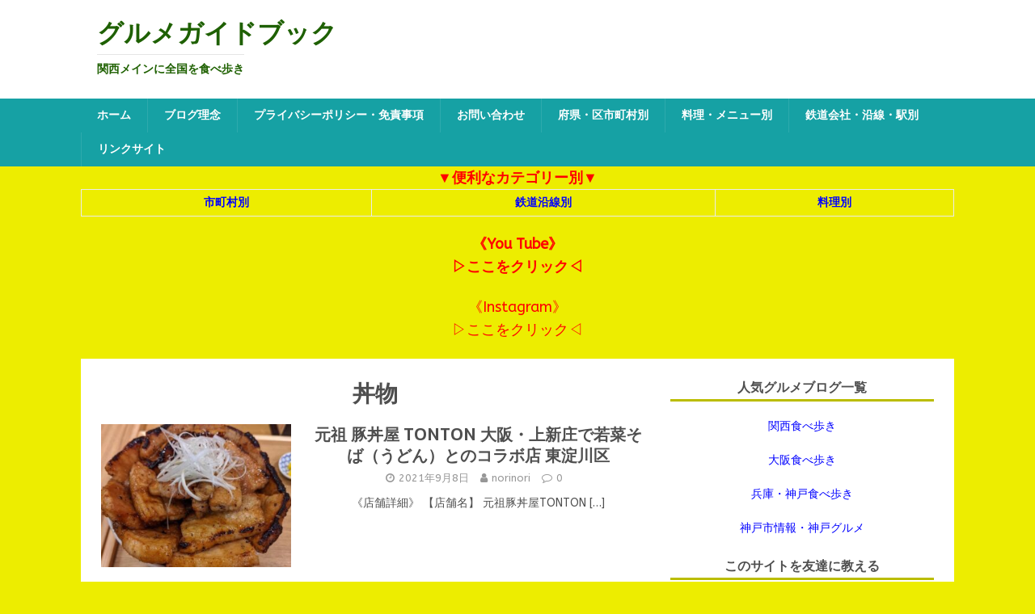

--- FILE ---
content_type: text/html; charset=UTF-8
request_url: https://nori-maga.com/category/donburi/
body_size: 11936
content:
<!DOCTYPE html>
<html class="no-js" lang="ja">
<head>
	
	
	
	<script data-ad-client="ca-pub-7194464228040381" async src="https://pagead2.googlesyndication.com/pagead/js/adsbygoogle.js"></script>
	
	
	<script>				
  (function(i,s,o,g,r,a,m){i['GoogleAnalyticsObject']=r;i[r]=i[r]||function(){
  (i[r].q=i[r].q||[]).push(arguments)},i[r].l=1*new Date();a=s.createElement(o),
  m=s.getElementsByTagName(o)[0];a.async=1;a.src=g;m.parentNode.insertBefore(a,m)
  })(window,document,'script','https://www.google-analytics.com/analytics.js','ga');
  ga('create', 'UA-86919392-1', 'auto');
  ga('send', 'pageview');</script>
	
	
	
	
	
<meta charset="UTF-8">
<meta name="viewport" content="width=device-width, initial-scale=1.0">
<link rel="profile" href="http://gmpg.org/xfn/11" />
<title>丼物 &#8211; グルメガイドブック</title>
<meta name='robots' content='max-image-preview:large' />
<link rel='dns-prefetch' href='//static.addtoany.com' />
<link rel='dns-prefetch' href='//fonts.googleapis.com' />
<link rel='dns-prefetch' href='//s.w.org' />
<link rel="alternate" type="application/rss+xml" title="グルメガイドブック &raquo; フィード" href="https://nori-maga.com/feed/" />
<link rel="alternate" type="application/rss+xml" title="グルメガイドブック &raquo; コメントフィード" href="https://nori-maga.com/comments/feed/" />
<link rel="alternate" type="application/rss+xml" title="グルメガイドブック &raquo; 丼物 カテゴリーのフィード" href="https://nori-maga.com/category/donburi/feed/" />
		<script type="text/javascript">
			window._wpemojiSettings = {"baseUrl":"https:\/\/s.w.org\/images\/core\/emoji\/13.0.1\/72x72\/","ext":".png","svgUrl":"https:\/\/s.w.org\/images\/core\/emoji\/13.0.1\/svg\/","svgExt":".svg","source":{"concatemoji":"https:\/\/nori-maga.com\/wp-includes\/js\/wp-emoji-release.min.js?ver=5.7.14"}};
			!function(e,a,t){var n,r,o,i=a.createElement("canvas"),p=i.getContext&&i.getContext("2d");function s(e,t){var a=String.fromCharCode;p.clearRect(0,0,i.width,i.height),p.fillText(a.apply(this,e),0,0);e=i.toDataURL();return p.clearRect(0,0,i.width,i.height),p.fillText(a.apply(this,t),0,0),e===i.toDataURL()}function c(e){var t=a.createElement("script");t.src=e,t.defer=t.type="text/javascript",a.getElementsByTagName("head")[0].appendChild(t)}for(o=Array("flag","emoji"),t.supports={everything:!0,everythingExceptFlag:!0},r=0;r<o.length;r++)t.supports[o[r]]=function(e){if(!p||!p.fillText)return!1;switch(p.textBaseline="top",p.font="600 32px Arial",e){case"flag":return s([127987,65039,8205,9895,65039],[127987,65039,8203,9895,65039])?!1:!s([55356,56826,55356,56819],[55356,56826,8203,55356,56819])&&!s([55356,57332,56128,56423,56128,56418,56128,56421,56128,56430,56128,56423,56128,56447],[55356,57332,8203,56128,56423,8203,56128,56418,8203,56128,56421,8203,56128,56430,8203,56128,56423,8203,56128,56447]);case"emoji":return!s([55357,56424,8205,55356,57212],[55357,56424,8203,55356,57212])}return!1}(o[r]),t.supports.everything=t.supports.everything&&t.supports[o[r]],"flag"!==o[r]&&(t.supports.everythingExceptFlag=t.supports.everythingExceptFlag&&t.supports[o[r]]);t.supports.everythingExceptFlag=t.supports.everythingExceptFlag&&!t.supports.flag,t.DOMReady=!1,t.readyCallback=function(){t.DOMReady=!0},t.supports.everything||(n=function(){t.readyCallback()},a.addEventListener?(a.addEventListener("DOMContentLoaded",n,!1),e.addEventListener("load",n,!1)):(e.attachEvent("onload",n),a.attachEvent("onreadystatechange",function(){"complete"===a.readyState&&t.readyCallback()})),(n=t.source||{}).concatemoji?c(n.concatemoji):n.wpemoji&&n.twemoji&&(c(n.twemoji),c(n.wpemoji)))}(window,document,window._wpemojiSettings);
		</script>
		<style type="text/css">
img.wp-smiley,
img.emoji {
	display: inline !important;
	border: none !important;
	box-shadow: none !important;
	height: 1em !important;
	width: 1em !important;
	margin: 0 .07em !important;
	vertical-align: -0.1em !important;
	background: none !important;
	padding: 0 !important;
}
</style>
	<link rel='stylesheet' id='wp-block-library-css'  href='https://nori-maga.com/wp-includes/css/dist/block-library/style.min.css?ver=5.7.14' type='text/css' media='all' />
<link rel='stylesheet' id='contact-form-7-css'  href='https://nori-maga.com/wp-content/plugins/contact-form-7/includes/css/styles.css?ver=5.5.6.1' type='text/css' media='all' />
<link rel='stylesheet' id='mh-magazine-lite-css'  href='https://nori-maga.com/wp-content/themes/mh-magazine-lite/style.css?ver=2.8.6' type='text/css' media='all' />
<link rel='stylesheet' id='mh-foodmagazine-css'  href='https://nori-maga.com/wp-content/themes/mh-foodmagazine/style.css?ver=1.1.4' type='text/css' media='all' />
<link rel='stylesheet' id='mh-font-awesome-css'  href='https://nori-maga.com/wp-content/themes/mh-magazine-lite/includes/font-awesome.min.css' type='text/css' media='all' />
<link rel='stylesheet' id='mh-foodmagazine-fonts-css'  href='https://fonts.googleapis.com/css?family=ABeeZee:400,400italic%7cSarala:400,700' type='text/css' media='all' />
<link rel='stylesheet' id='addtoany-css'  href='https://nori-maga.com/wp-content/plugins/add-to-any/addtoany.min.css?ver=1.16' type='text/css' media='all' />
<script type='text/javascript' id='addtoany-core-js-before'>
window.a2a_config=window.a2a_config||{};a2a_config.callbacks=[];a2a_config.overlays=[];a2a_config.templates={};a2a_localize = {
	Share: "共有",
	Save: "ブックマーク",
	Subscribe: "購読",
	Email: "メール",
	Bookmark: "ブックマーク",
	ShowAll: "すべて表示する",
	ShowLess: "小さく表示する",
	FindServices: "サービスを探す",
	FindAnyServiceToAddTo: "追加するサービスを今すぐ探す",
	PoweredBy: "Powered by",
	ShareViaEmail: "メールでシェアする",
	SubscribeViaEmail: "メールで購読する",
	BookmarkInYourBrowser: "ブラウザにブックマーク",
	BookmarkInstructions: "このページをブックマークするには、 Ctrl+D または \u2318+D を押下。",
	AddToYourFavorites: "お気に入りに追加",
	SendFromWebOrProgram: "任意のメールアドレスまたはメールプログラムから送信",
	EmailProgram: "メールプログラム",
	More: "詳細&#8230;",
	ThanksForSharing: "共有ありがとうございます !",
	ThanksForFollowing: "フォローありがとうございます !"
};
</script>
<script type='text/javascript' defer src='https://static.addtoany.com/menu/page.js' id='addtoany-core-js'></script>
<script type='text/javascript' src='https://nori-maga.com/wp-includes/js/jquery/jquery.min.js?ver=3.5.1' id='jquery-core-js'></script>
<script type='text/javascript' src='https://nori-maga.com/wp-includes/js/jquery/jquery-migrate.min.js?ver=3.3.2' id='jquery-migrate-js'></script>
<script type='text/javascript' defer src='https://nori-maga.com/wp-content/plugins/add-to-any/addtoany.min.js?ver=1.1' id='addtoany-jquery-js'></script>
<script type='text/javascript' src='https://nori-maga.com/wp-content/themes/mh-magazine-lite/js/scripts.js?ver=2.8.6' id='mh-scripts-js'></script>
<link rel="https://api.w.org/" href="https://nori-maga.com/wp-json/" /><link rel="alternate" type="application/json" href="https://nori-maga.com/wp-json/wp/v2/categories/50" /><link rel="EditURI" type="application/rsd+xml" title="RSD" href="https://nori-maga.com/xmlrpc.php?rsd" />
<link rel="wlwmanifest" type="application/wlwmanifest+xml" href="https://nori-maga.com/wp-includes/wlwmanifest.xml" /> 
<meta name="generator" content="WordPress 5.7.14" />
<!--[if lt IE 9]>
<script src="https://nori-maga.com/wp-content/themes/mh-magazine-lite/js/css3-mediaqueries.js"></script>
<![endif]-->
<style type="text/css" id="custom-background-css">
body.custom-background { background-color: #eded00; }
</style>
	<link rel="icon" href="https://nori-maga.com/wp-content/uploads/2020/05/cropped-3A3C17F2-02A2-4392-B3E8-DF11C7E378F7-32x32.jpeg" sizes="32x32" />
<link rel="icon" href="https://nori-maga.com/wp-content/uploads/2020/05/cropped-3A3C17F2-02A2-4392-B3E8-DF11C7E378F7-192x192.jpeg" sizes="192x192" />
<link rel="apple-touch-icon" href="https://nori-maga.com/wp-content/uploads/2020/05/cropped-3A3C17F2-02A2-4392-B3E8-DF11C7E378F7-180x180.jpeg" />
<meta name="msapplication-TileImage" content="https://nori-maga.com/wp-content/uploads/2020/05/cropped-3A3C17F2-02A2-4392-B3E8-DF11C7E378F7-270x270.jpeg" />
<link rel="alternate" type="application/rss+xml" title="RSS" href="https://nori-maga.com/rsslatest.xml" />	
	

	
</head>
	
		
<body id="mh-mobile" class="archive category category-donburi category-50 custom-background mh-right-sb" itemscope="itemscope" itemtype="http://schema.org/WebPage">
	
	
	
	
<div class="mh-header-mobile-nav mh-clearfix"></div>
<header class="mh-header" itemscope="itemscope" itemtype="http://schema.org/WPHeader">
	<div class="mh-container mh-container-inner mh-row mh-clearfix">
		<div class="mh-custom-header mh-clearfix">
<div class="mh-site-identity">
<div class="mh-site-logo" role="banner" itemscope="itemscope" itemtype="http://schema.org/Brand">
<style type="text/css" id="mh-header-css">.mh-header-title, .mh-header-tagline { color: #1e6000; }</style>
<div class="mh-header-text">
<a class="mh-header-text-link" href="https://nori-maga.com/" title="グルメガイドブック" rel="home">
<h2 class="mh-header-title">グルメガイドブック</h2>
<h3 class="mh-header-tagline">関西メインに全国を食べ歩き</h3>
</a>
</div>
</div>
</div>
</div>
	</div>
	<div class="mh-main-nav-wrap">
		<nav class="mh-navigation mh-main-nav mh-container mh-container-inner mh-clearfix" itemscope="itemscope" itemtype="http://schema.org/SiteNavigationElement">
			<div class="menu-menu-1-container"><ul id="menu-menu-1" class="menu"><li id="menu-item-31441" class="menu-item menu-item-type-custom menu-item-object-custom menu-item-home menu-item-31441"><a href="https://nori-maga.com/">ホーム</a></li>
<li id="menu-item-31443" class="menu-item menu-item-type-post_type menu-item-object-page menu-item-31443"><a href="https://nori-maga.com/blog-plinciple/">ブログ理念</a></li>
<li id="menu-item-31444" class="menu-item menu-item-type-post_type menu-item-object-page menu-item-31444"><a href="https://nori-maga.com/privacy-policy/">プライバシーポリシー・免責事項</a></li>
<li id="menu-item-31442" class="menu-item menu-item-type-post_type menu-item-object-page menu-item-31442"><a href="https://nori-maga.com/mail-form/">お問い合わせ</a></li>
<li id="menu-item-31446" class="menu-item menu-item-type-post_type menu-item-object-page menu-item-31446"><a href="https://nori-maga.com/category-city/">府県・区市町村別</a></li>
<li id="menu-item-31447" class="menu-item menu-item-type-post_type menu-item-object-page menu-item-31447"><a href="https://nori-maga.com/menu/">料理・メニュー別</a></li>
<li id="menu-item-31448" class="menu-item menu-item-type-post_type menu-item-object-page menu-item-31448"><a href="https://nori-maga.com/category-railway/">鉄道会社・沿線・駅別</a></li>
<li id="menu-item-31445" class="menu-item menu-item-type-post_type menu-item-object-page menu-item-31445"><a href="https://nori-maga.com/site-link/">リンクサイト</a></li>
</ul></div>		</nav>
	</div>
</header><div class="mh-container mh-container-outer">
	
	
	
	
	<div align="center"><strong><font size="4"><span style="color: #ff0000;">▼便利なカテゴリー別▼</span></font>

<table border="2">
<tr>
<td><div align="center"><a href="https://nori-maga.com/category-city/" target="_blank" rel="noopener"><span style="color: #0000ff;">市町村別</span></a></div></td>


	

<td><div align="center"><a href="https://nori-maga.com/category-railway/" target="_blank" rel="noopener"><span style="color: #0000ff;">鉄道沿線別</span></a></div></td>



<td><div align="center"><a href="https://nori-maga.com/menu/" target="_blank" rel="noopener"><span style="color: #0000ff;">料理別</span></a></div></td>
</tr>
</table>	
		
	<a href="https://m.youtube.com/channel/UCZHHiawMdGlBgEKRU5CfPIA" target="_blank" rel="noopener"><font size="4"><span style="color: #ff0000;">《You Tube》<br>▷ここをクリック◁</span></font></a></strong><br><br>	
		

	<a href="https://instagram.com/norimaga01?igshid=lampbbc6mk35" target="_blank" rel="noopener"><font size="4"><span style="color: #ff0000;">《Instagram》<br>▷ここをクリック◁</span></font></a></strong><br><br><div class="mh-wrapper mh-clearfix">
	<div id="main-content" class="mh-loop mh-content" role="main">			<header class="page-header"><h1 class="page-title">丼物</h1>			</header><article class="mh-loop-item mh-clearfix post-37461 post type-post status-publish format-standard has-post-thumbnail hentry category-dekamori-tenkomori category-otoku-lunch-time category-donburi category-osaka-lunch category-osakashi category-higashiyodogawaku category-osakafu category-kamishinjo category-hankyu-densya category-kyotosen">
	<figure class="mh-loop-thumb">
		<a href="https://nori-maga.com/kamishinnjo-tonton/"><img width="326" height="245" src="https://nori-maga.com/wp-content/uploads/2021/09/A64C55D6-FF6B-49FF-8A6C-1C2391B67EAF-326x245.jpeg" class="attachment-mh-magazine-lite-medium size-mh-magazine-lite-medium wp-post-image" alt="" loading="lazy" srcset="https://nori-maga.com/wp-content/uploads/2021/09/A64C55D6-FF6B-49FF-8A6C-1C2391B67EAF-326x245.jpeg 326w, https://nori-maga.com/wp-content/uploads/2021/09/A64C55D6-FF6B-49FF-8A6C-1C2391B67EAF-80x60.jpeg 80w" sizes="(max-width: 326px) 100vw, 326px" />		</a>
	</figure>
	<div class="mh-loop-content mh-clearfix">
		<header class="mh-loop-header">
			<h3 class="entry-title mh-loop-title">
				<a href="https://nori-maga.com/kamishinnjo-tonton/" rel="bookmark">
					元祖 豚丼屋 TONTON 大阪・上新庄で若菜そば（うどん）とのコラボ店 東淀川区				</a>
			</h3>
			<div class="mh-meta mh-loop-meta">
				<span class="mh-meta-date updated"><i class="fa fa-clock-o"></i>2021年9月8日</span>
<span class="mh-meta-author author vcard"><i class="fa fa-user"></i><a class="fn" href="https://nori-maga.com/author/noritarou/">norinori</a></span>
<span class="mh-meta-comments"><i class="fa fa-comment-o"></i><a class="mh-comment-count-link" href="https://nori-maga.com/kamishinnjo-tonton/#mh-comments">0</a></span>
			</div>
		</header>
		<div class="mh-loop-excerpt">
			<div class="mh-excerpt"><p>《店舗詳細》 【店舗名】 元祖豚丼屋TONTON  <a class="mh-excerpt-more" href="https://nori-maga.com/kamishinnjo-tonton/" title="元祖 豚丼屋 TONTON 大阪・上新庄で若菜そば（うどん）とのコラボ店 東淀川区">[&#8230;]</a></p>
</div>		</div>
	</div>
</article><article class="mh-loop-item mh-clearfix post-37029 post type-post status-publish format-standard has-post-thumbnail hentry category-kanjosen category-jr category-otoku-lunch-time category-donburi category-osaka-lunch category-osakashi category-tennoujiku category-osakafu">
	<figure class="mh-loop-thumb">
		<a href="https://nori-maga.com/tamatsukuri-daimasu/"><img width="326" height="245" src="https://nori-maga.com/wp-content/uploads/2021/07/00F2B1F8-BD61-44B2-AC46-C0EB88E91FF0-326x245.jpeg" class="attachment-mh-magazine-lite-medium size-mh-magazine-lite-medium wp-post-image" alt="" loading="lazy" srcset="https://nori-maga.com/wp-content/uploads/2021/07/00F2B1F8-BD61-44B2-AC46-C0EB88E91FF0-326x245.jpeg 326w, https://nori-maga.com/wp-content/uploads/2021/07/00F2B1F8-BD61-44B2-AC46-C0EB88E91FF0-80x60.jpeg 80w" sizes="(max-width: 326px) 100vw, 326px" />		</a>
	</figure>
	<div class="mh-loop-content mh-clearfix">
		<header class="mh-loop-header">
			<h3 class="entry-title mh-loop-title">
				<a href="https://nori-maga.com/tamatsukuri-daimasu/" rel="bookmark">
					大阪・玉造駅 大人気のインスタ映えグルメでランチ 活旬大枡（DAIMASU）				</a>
			</h3>
			<div class="mh-meta mh-loop-meta">
				<span class="mh-meta-date updated"><i class="fa fa-clock-o"></i>2021年7月17日</span>
<span class="mh-meta-author author vcard"><i class="fa fa-user"></i><a class="fn" href="https://nori-maga.com/author/noritarou/">norinori</a></span>
<span class="mh-meta-comments"><i class="fa fa-comment-o"></i><a class="mh-comment-count-link" href="https://nori-maga.com/tamatsukuri-daimasu/#mh-comments">0</a></span>
			</div>
		</header>
		<div class="mh-loop-excerpt">
			<div class="mh-excerpt"><p>【店舗詳細】 《店舗名》活旬大枡（DAIMASU） <a class="mh-excerpt-more" href="https://nori-maga.com/tamatsukuri-daimasu/" title="大阪・玉造駅 大人気のインスタ映えグルメでランチ 活旬大枡（DAIMASU）">[&#8230;]</a></p>
</div>		</div>
	</div>
</article><article class="mh-loop-item mh-clearfix post-36854 post type-post status-publish format-standard has-post-thumbnail hentry category-kanjosen category-tenma category-jr category-otoku-lunch-time category-ramen-noodle category-donburi category-osaka-subway category-osaka-lunch category-sakaisuji category-ogimachi category-karaage">
	<figure class="mh-loop-thumb">
		<a href="https://nori-maga.com/tenma-men-tumugi/"><img width="326" height="245" src="https://nori-maga.com/wp-content/uploads/2020/07/E3A54124-3985-42C9-BF18-FBF226D5F8FE-326x245.jpeg" class="attachment-mh-magazine-lite-medium size-mh-magazine-lite-medium wp-post-image" alt="" loading="lazy" srcset="https://nori-maga.com/wp-content/uploads/2020/07/E3A54124-3985-42C9-BF18-FBF226D5F8FE-326x245.jpeg 326w, https://nori-maga.com/wp-content/uploads/2020/07/E3A54124-3985-42C9-BF18-FBF226D5F8FE-300x225.jpeg 300w, https://nori-maga.com/wp-content/uploads/2020/07/E3A54124-3985-42C9-BF18-FBF226D5F8FE-80x60.jpeg 80w, https://nori-maga.com/wp-content/uploads/2020/07/E3A54124-3985-42C9-BF18-FBF226D5F8FE.jpeg 640w" sizes="(max-width: 326px) 100vw, 326px" />		</a>
	</figure>
	<div class="mh-loop-content mh-clearfix">
		<header class="mh-loop-header">
			<h3 class="entry-title mh-loop-title">
				<a href="https://nori-maga.com/tenma-men-tumugi/" rel="bookmark">
					麺 紡木 大阪天満・扇町で煮干し系白湯ラーメン				</a>
			</h3>
			<div class="mh-meta mh-loop-meta">
				<span class="mh-meta-date updated"><i class="fa fa-clock-o"></i>2020年7月3日</span>
<span class="mh-meta-author author vcard"><i class="fa fa-user"></i><a class="fn" href="https://nori-maga.com/author/noritarou/">norinori</a></span>
<span class="mh-meta-comments"><i class="fa fa-comment-o"></i><a class="mh-comment-count-link" href="https://nori-maga.com/tenma-men-tumugi/#mh-comments">0</a></span>
			</div>
		</header>
		<div class="mh-loop-excerpt">
			<div class="mh-excerpt"><p>《店舗概要》 【店舗名】麺　紡木 【ジャンル・料理 <a class="mh-excerpt-more" href="https://nori-maga.com/tenma-men-tumugi/" title="麺 紡木 大阪天満・扇町で煮干し系白湯ラーメン">[&#8230;]</a></p>
</div>		</div>
	</div>
</article><article class="mh-loop-item mh-clearfix post-36194 post type-post status-publish format-standard has-post-thumbnail hentry category-tukemen category-takeout-togo category-roast-beef-don category-donburi category-nara-takeout category-kintetudensya">
	<figure class="mh-loop-thumb">
		<a href="https://nori-maga.com/kashiharajingu-toriko/"><img width="326" height="245" src="https://nori-maga.com/wp-content/uploads/2020/05/405E2346-F374-4F6A-8082-5A90AA2EC8C2-326x245.jpeg" class="attachment-mh-magazine-lite-medium size-mh-magazine-lite-medium wp-post-image" alt="" loading="lazy" srcset="https://nori-maga.com/wp-content/uploads/2020/05/405E2346-F374-4F6A-8082-5A90AA2EC8C2-326x245.jpeg 326w, https://nori-maga.com/wp-content/uploads/2020/05/405E2346-F374-4F6A-8082-5A90AA2EC8C2-80x60.jpeg 80w" sizes="(max-width: 326px) 100vw, 326px" />		</a>
	</figure>
	<div class="mh-loop-content mh-clearfix">
		<header class="mh-loop-header">
			<h3 class="entry-title mh-loop-title">
				<a href="https://nori-maga.com/kashiharajingu-toriko/" rel="bookmark">
					炭焼七輪と大和牛 とりこ 橿原神宮前駅 まぜそば・炭焼き焼肉丼のテイクアウト				</a>
			</h3>
			<div class="mh-meta mh-loop-meta">
				<span class="mh-meta-date updated"><i class="fa fa-clock-o"></i>2020年5月4日</span>
<span class="mh-meta-author author vcard"><i class="fa fa-user"></i><a class="fn" href="https://nori-maga.com/author/noritarou/">norinori</a></span>
<span class="mh-meta-comments"><i class="fa fa-comment-o"></i><a class="mh-comment-count-link" href="https://nori-maga.com/kashiharajingu-toriko/#mh-comments">0</a></span>
			</div>
		</header>
		<div class="mh-loop-excerpt">
			<div class="mh-excerpt"><p>《店舗概要》 【店舗名】 炭焼七輪と大和牛　とりこ <a class="mh-excerpt-more" href="https://nori-maga.com/kashiharajingu-toriko/" title="炭焼七輪と大和牛 とりこ 橿原神宮前駅 まぜそば・炭焼き焼肉丼のテイクアウト">[&#8230;]</a></p>
</div>		</div>
	</div>
</article><article class="mh-loop-item mh-clearfix post-35411 post type-post status-publish format-standard has-post-thumbnail hentry category-takeout-togo category-otoku-lunch-time category-donburi category-sennichimaesen category-nihonbashi category-osaka-takeout category-osaka-subway category-osaka-lunch category-osakashi category-cyuoku category-sakaisuji category-midousuji category-osakafu category-tepura category-kintetunihonbashi category-kitetunanbasen category-kintetudensya category-nanbasen category-hanshinnanba category-hanshin-densya category-namba-lunch">
	<figure class="mh-loop-thumb">
		<a href="https://nori-maga.com/kuromon-ichimizen/"><img width="326" height="245" src="https://nori-maga.com/wp-content/uploads/2020/01/676D5005-DC0D-4B29-8C14-31A435465786-326x245.jpeg" class="attachment-mh-magazine-lite-medium size-mh-magazine-lite-medium wp-post-image" alt="" loading="lazy" srcset="https://nori-maga.com/wp-content/uploads/2020/01/676D5005-DC0D-4B29-8C14-31A435465786-326x245.jpeg 326w, https://nori-maga.com/wp-content/uploads/2020/01/676D5005-DC0D-4B29-8C14-31A435465786-300x225.jpeg 300w, https://nori-maga.com/wp-content/uploads/2020/01/676D5005-DC0D-4B29-8C14-31A435465786-80x60.jpeg 80w, https://nori-maga.com/wp-content/uploads/2020/01/676D5005-DC0D-4B29-8C14-31A435465786.jpeg 640w" sizes="(max-width: 326px) 100vw, 326px" />		</a>
	</figure>
	<div class="mh-loop-content mh-clearfix">
		<header class="mh-loop-header">
			<h3 class="entry-title mh-loop-title">
				<a href="https://nori-maga.com/kuromon-ichimizen/" rel="bookmark">
					黒門 一味禅 はまやき安兵衛店 黒門市場（大阪日本橋）で天丼				</a>
			</h3>
			<div class="mh-meta mh-loop-meta">
				<span class="mh-meta-date updated"><i class="fa fa-clock-o"></i>2020年1月21日</span>
<span class="mh-meta-author author vcard"><i class="fa fa-user"></i><a class="fn" href="https://nori-maga.com/author/noritarou/">norinori</a></span>
<span class="mh-meta-comments"><i class="fa fa-comment-o"></i><a class="mh-comment-count-link" href="https://nori-maga.com/kuromon-ichimizen/#mh-comments">0</a></span>
			</div>
		</header>
		<div class="mh-loop-excerpt">
			<div class="mh-excerpt"><p>《店舗概要》 【店舗名】 黒門　一味禅&nbsp; <a class="mh-excerpt-more" href="https://nori-maga.com/kuromon-ichimizen/" title="黒門 一味禅 はまやき安兵衛店 黒門市場（大阪日本橋）で天丼">[&#8230;]</a></p>
</div>		</div>
	</div>
</article><article class="mh-loop-item mh-clearfix post-35239 post type-post status-publish format-standard has-post-thumbnail hentry category-kobesen category-jr category-otoku-lunch-time category-sannomiya-otoku-lunch-time category-donburi category-hyougoken category-izakaya category-kaisendon category-kobe-lunch category-sannomiya category-kobeshi category-cyuouku category-kobe-subway category-seishin-yamate category-kobe-honsen category-hankyu-densya category-hanshin-honsen category-hanshin-densya">
	<figure class="mh-loop-thumb">
		<a href="https://nori-maga.com/kojanto-sannomiya/"><img width="326" height="245" src="https://nori-maga.com/wp-content/uploads/2020/01/3CA32C6E-76D9-4FEA-A1DB-DA6C930AC3EF-326x245.jpeg" class="attachment-mh-magazine-lite-medium size-mh-magazine-lite-medium wp-post-image" alt="" loading="lazy" srcset="https://nori-maga.com/wp-content/uploads/2020/01/3CA32C6E-76D9-4FEA-A1DB-DA6C930AC3EF-326x245.jpeg 326w, https://nori-maga.com/wp-content/uploads/2020/01/3CA32C6E-76D9-4FEA-A1DB-DA6C930AC3EF-300x225.jpeg 300w, https://nori-maga.com/wp-content/uploads/2020/01/3CA32C6E-76D9-4FEA-A1DB-DA6C930AC3EF-80x60.jpeg 80w, https://nori-maga.com/wp-content/uploads/2020/01/3CA32C6E-76D9-4FEA-A1DB-DA6C930AC3EF.jpeg 640w" sizes="(max-width: 326px) 100vw, 326px" />		</a>
	</figure>
	<div class="mh-loop-content mh-clearfix">
		<header class="mh-loop-header">
			<h3 class="entry-title mh-loop-title">
				<a href="https://nori-maga.com/kojanto-sannomiya/" rel="bookmark">
					こじゃんと　神戸三宮　カツオのタタキの土佐丼				</a>
			</h3>
			<div class="mh-meta mh-loop-meta">
				<span class="mh-meta-date updated"><i class="fa fa-clock-o"></i>2020年1月14日</span>
<span class="mh-meta-author author vcard"><i class="fa fa-user"></i><a class="fn" href="https://nori-maga.com/author/noritarou/">norinori</a></span>
<span class="mh-meta-comments"><i class="fa fa-comment-o"></i><a class="mh-comment-count-link" href="https://nori-maga.com/kojanto-sannomiya/#mh-comments">0</a></span>
			</div>
		</header>
		<div class="mh-loop-excerpt">
			<div class="mh-excerpt"><p>《店舗概要》 【店舗名】 こじゃんと 【ジャンル・ <a class="mh-excerpt-more" href="https://nori-maga.com/kojanto-sannomiya/" title="こじゃんと　神戸三宮　カツオのタタキの土佐丼">[&#8230;]</a></p>
</div>		</div>
	</div>
</article><article class="mh-loop-item mh-clearfix post-35152 post type-post status-publish format-standard has-post-thumbnail hentry category-kanjosen category-kobesen category-jr category-pizza category-roast-beef-don category-osaka-subway category-osakashi category-osaka-kitaku category-midousuji category-sub-umeda category-tanimachi category-higashi-umeda category-osakafu category-han-takarazukasen category-kobe-honsen category-hankyu-densya category-kyotosen category-osaka-umeda category-hanshin-honsen category-hanshin-densya">
	<figure class="mh-loop-thumb">
		<a href="https://nori-maga.com/sumiyaki-katamariniku-tokidoki-cheese/"><img width="326" height="245" src="https://nori-maga.com/wp-content/uploads/2020/01/D959DADC-3354-4B57-86E5-921E9579D691-326x245.jpeg" class="attachment-mh-magazine-lite-medium size-mh-magazine-lite-medium wp-post-image" alt="" loading="lazy" srcset="https://nori-maga.com/wp-content/uploads/2020/01/D959DADC-3354-4B57-86E5-921E9579D691-326x245.jpeg 326w, https://nori-maga.com/wp-content/uploads/2020/01/D959DADC-3354-4B57-86E5-921E9579D691-80x60.jpeg 80w" sizes="(max-width: 326px) 100vw, 326px" />		</a>
	</figure>
	<div class="mh-loop-content mh-clearfix">
		<header class="mh-loop-header">
			<h3 class="entry-title mh-loop-title">
				<a href="https://nori-maga.com/sumiyaki-katamariniku-tokidoki-cheese/" rel="bookmark">
					炭焼き塊肉ときどきチーズ 梅田テラス店　泉の広場上がって直ぐ				</a>
			</h3>
			<div class="mh-meta mh-loop-meta">
				<span class="mh-meta-date updated"><i class="fa fa-clock-o"></i>2020年1月12日</span>
<span class="mh-meta-author author vcard"><i class="fa fa-user"></i><a class="fn" href="https://nori-maga.com/author/noritarou/">norinori</a></span>
<span class="mh-meta-comments"><i class="fa fa-comment-o"></i><a class="mh-comment-count-link" href="https://nori-maga.com/sumiyaki-katamariniku-tokidoki-cheese/#mh-comments">0</a></span>
			</div>
		</header>
		<div class="mh-loop-excerpt">
			<div class="mh-excerpt"><p>《店舗概要》 【店舗名】 炭焼き塊肉ときどきチーズ <a class="mh-excerpt-more" href="https://nori-maga.com/sumiyaki-katamariniku-tokidoki-cheese/" title="炭焼き塊肉ときどきチーズ 梅田テラス店　泉の広場上がって直ぐ">[&#8230;]</a></p>
</div>		</div>
	</div>
</article><article class="mh-loop-item mh-clearfix post-35115 post type-post status-publish format-standard has-post-thumbnail hentry category-otoku-lunch-time category-donburi category-hyougoken category-kobe-lunch category-kobeshi category-hyougoku category-kobe-dentetu category-arimasen category-kobekousoku-tozei category-shinkaichi category-karaage category-hanshin-densya">
	<figure class="mh-loop-thumb">
		<a href="https://nori-maga.com/yakitori-no-hinata-shinkaichi/"><img width="326" height="245" src="https://nori-maga.com/wp-content/uploads/2020/01/CE0D33F5-CC75-43A8-BF0A-7A0A59309B5A-326x245.jpeg" class="attachment-mh-magazine-lite-medium size-mh-magazine-lite-medium wp-post-image" alt="" loading="lazy" srcset="https://nori-maga.com/wp-content/uploads/2020/01/CE0D33F5-CC75-43A8-BF0A-7A0A59309B5A-326x245.jpeg 326w, https://nori-maga.com/wp-content/uploads/2020/01/CE0D33F5-CC75-43A8-BF0A-7A0A59309B5A-80x60.jpeg 80w" sizes="(max-width: 326px) 100vw, 326px" />		</a>
	</figure>
	<div class="mh-loop-content mh-clearfix">
		<header class="mh-loop-header">
			<h3 class="entry-title mh-loop-title">
				<a href="https://nori-maga.com/yakitori-no-hinata-shinkaichi/" rel="bookmark">
					焼鳥のヒナタ　メトロこうべ店　新開地でモツ入り親子丼＋唐揚げセット				</a>
			</h3>
			<div class="mh-meta mh-loop-meta">
				<span class="mh-meta-date updated"><i class="fa fa-clock-o"></i>2020年1月9日</span>
<span class="mh-meta-author author vcard"><i class="fa fa-user"></i><a class="fn" href="https://nori-maga.com/author/noritarou/">norinori</a></span>
<span class="mh-meta-comments"><i class="fa fa-comment-o"></i><a class="mh-comment-count-link" href="https://nori-maga.com/yakitori-no-hinata-shinkaichi/#mh-comments">0</a></span>
			</div>
		</header>
		<div class="mh-loop-excerpt">
			<div class="mh-excerpt"><p>《店舗概要》 【店舗名】焼鳥のヒナタ　メトロこうべ <a class="mh-excerpt-more" href="https://nori-maga.com/yakitori-no-hinata-shinkaichi/" title="焼鳥のヒナタ　メトロこうべ店　新開地でモツ入り親子丼＋唐揚げセット">[&#8230;]</a></p>
</div>		</div>
	</div>
</article><article class="mh-loop-item mh-clearfix post-35090 post type-post status-publish format-standard has-post-thumbnail hentry category-kanjosen category-tenma category-jr category-otoku-lunch-time category-donburi category-osaka-subway category-osaka-lunch category-osakashi category-osaka-kitaku category-sakaisuji category-ogimachi category-tanimachi category-osakafu category-tepura category-izakaya category-kaisendon category-senrisen category-tenjinbashisuji6 category-hankyu-densya">
	<figure class="mh-loop-thumb">
		<a href="https://nori-maga.com/tenjinbashisuji-syotengai-sanchokuichiba/"><img width="326" height="245" src="https://nori-maga.com/wp-content/uploads/2020/01/82958BC5-F67B-4BC5-8C13-6C080B403111-326x245.jpeg" class="attachment-mh-magazine-lite-medium size-mh-magazine-lite-medium wp-post-image" alt="" loading="lazy" srcset="https://nori-maga.com/wp-content/uploads/2020/01/82958BC5-F67B-4BC5-8C13-6C080B403111-326x245.jpeg 326w, https://nori-maga.com/wp-content/uploads/2020/01/82958BC5-F67B-4BC5-8C13-6C080B403111-80x60.jpeg 80w" sizes="(max-width: 326px) 100vw, 326px" />		</a>
	</figure>
	<div class="mh-loop-content mh-clearfix">
		<header class="mh-loop-header">
			<h3 class="entry-title mh-loop-title">
				<a href="https://nori-maga.com/tenjinbashisuji-syotengai-sanchokuichiba/" rel="bookmark">
					天満産直市場　天神橋商店街で限定５食ランチと超ごちそうセリ市				</a>
			</h3>
			<div class="mh-meta mh-loop-meta">
				<span class="mh-meta-date updated"><i class="fa fa-clock-o"></i>2020年1月8日</span>
<span class="mh-meta-author author vcard"><i class="fa fa-user"></i><a class="fn" href="https://nori-maga.com/author/noritarou/">norinori</a></span>
<span class="mh-meta-comments"><i class="fa fa-comment-o"></i><a class="mh-comment-count-link" href="https://nori-maga.com/tenjinbashisuji-syotengai-sanchokuichiba/#mh-comments">0</a></span>
			</div>
		</header>
		<div class="mh-loop-excerpt">
			<div class="mh-excerpt"><p>《店舗概要》 【店舗名】 天満産直市場 【ジャンル <a class="mh-excerpt-more" href="https://nori-maga.com/tenjinbashisuji-syotengai-sanchokuichiba/" title="天満産直市場　天神橋商店街で限定５食ランチと超ごちそうセリ市">[&#8230;]</a></p>
</div>		</div>
	</div>
</article><article class="mh-loop-item mh-clearfix post-14092 post type-post status-publish format-standard has-post-thumbnail hentry category-udon-soba category-tonkatu-yousyoku category-dekamori-tenkomori category-otoku-lunch-time category-donburi category-hyougoken category-kobe-lunch category-kobeshi category-hyougoku category-kobe-subway category-seishin-yamate category-minatogawa-koen category-kobekousoku-tozei category-shinkaichi category-karaage category-hanshin-densya">
	<figure class="mh-loop-thumb">
		<a href="https://nori-maga.com/minatogawa-akaneya/"><img width="326" height="245" src="https://nori-maga.com/wp-content/uploads/2019/06/739C33D3-3A09-4D9F-AAB6-F05E8C013324-326x245.jpeg" class="attachment-mh-magazine-lite-medium size-mh-magazine-lite-medium wp-post-image" alt="" loading="lazy" srcset="https://nori-maga.com/wp-content/uploads/2019/06/739C33D3-3A09-4D9F-AAB6-F05E8C013324-326x245.jpeg 326w, https://nori-maga.com/wp-content/uploads/2019/06/739C33D3-3A09-4D9F-AAB6-F05E8C013324-300x225.jpeg 300w, https://nori-maga.com/wp-content/uploads/2019/06/739C33D3-3A09-4D9F-AAB6-F05E8C013324-80x60.jpeg 80w, https://nori-maga.com/wp-content/uploads/2019/06/739C33D3-3A09-4D9F-AAB6-F05E8C013324.jpeg 640w" sizes="(max-width: 326px) 100vw, 326px" />		</a>
	</figure>
	<div class="mh-loop-content mh-clearfix">
		<header class="mh-loop-header">
			<h3 class="entry-title mh-loop-title">
				<a href="https://nori-maga.com/minatogawa-akaneya/" rel="bookmark">
					あかね家（地下鉄湊川公園駅）神戸湊川商店街内うどん屋さんでデカ盛りカツ丼				</a>
			</h3>
			<div class="mh-meta mh-loop-meta">
				<span class="mh-meta-date updated"><i class="fa fa-clock-o"></i>2019年12月10日</span>
<span class="mh-meta-author author vcard"><i class="fa fa-user"></i><a class="fn" href="https://nori-maga.com/author/noritarou/">norinori</a></span>
<span class="mh-meta-comments"><i class="fa fa-comment-o"></i><a class="mh-comment-count-link" href="https://nori-maga.com/minatogawa-akaneya/#mh-comments">0</a></span>
			</div>
		</header>
		<div class="mh-loop-excerpt">
			<div class="mh-excerpt"><p>元祖温玉うどんのお店 あかね家 神戸新鮮市場湊川商 <a class="mh-excerpt-more" href="https://nori-maga.com/minatogawa-akaneya/" title="あかね家（地下鉄湊川公園駅）神戸湊川商店街内うどん屋さんでデカ盛りカツ丼">[&#8230;]</a></p>
</div>		</div>
	</div>
</article><article class="mh-loop-item mh-clearfix post-34464 post type-post status-publish format-standard has-post-thumbnail hentry category-jr-sanyohonsen category-kobesen category-kobe category-jr category-dekamori-tenkomori category-otoku-lunch-time category-donburi category-hyougoken category-kobe-lunch category-kobeshi category-hyougoku category-kobe-subway category-harbor-land category-kaigansen category-kobekousoku-tozei category-kousoku-kobe category-hanshin-densya">
	<figure class="mh-loop-thumb">
		<a href="https://nori-maga.com/kousoku-kobe-resto-adol/"><img width="326" height="245" src="https://nori-maga.com/wp-content/uploads/2019/11/7592EAEC-8908-4F4E-8009-00CD12D78EDE-326x245.jpeg" class="attachment-mh-magazine-lite-medium size-mh-magazine-lite-medium wp-post-image" alt="" loading="lazy" srcset="https://nori-maga.com/wp-content/uploads/2019/11/7592EAEC-8908-4F4E-8009-00CD12D78EDE-326x245.jpeg 326w, https://nori-maga.com/wp-content/uploads/2019/11/7592EAEC-8908-4F4E-8009-00CD12D78EDE-80x60.jpeg 80w" sizes="(max-width: 326px) 100vw, 326px" />		</a>
	</figure>
	<div class="mh-loop-content mh-clearfix">
		<header class="mh-loop-header">
			<h3 class="entry-title mh-loop-title">
				<a href="https://nori-maga.com/kousoku-kobe-resto-adol/" rel="bookmark">
					カジュアル食堂 レストアドル 高速神戸駅でデカ盛り鳥から丼				</a>
			</h3>
			<div class="mh-meta mh-loop-meta">
				<span class="mh-meta-date updated"><i class="fa fa-clock-o"></i>2019年11月14日</span>
<span class="mh-meta-author author vcard"><i class="fa fa-user"></i><a class="fn" href="https://nori-maga.com/author/noritarou/">norinori</a></span>
<span class="mh-meta-comments"><i class="fa fa-comment-o"></i><a class="mh-comment-count-link" href="https://nori-maga.com/kousoku-kobe-resto-adol/#mh-comments">0</a></span>
			</div>
		</header>
		<div class="mh-loop-excerpt">
			<div class="mh-excerpt"><p>《店舗概要》 【店舗名】 カジュアル食堂レストアド <a class="mh-excerpt-more" href="https://nori-maga.com/kousoku-kobe-resto-adol/" title="カジュアル食堂 レストアドル 高速神戸駅でデカ盛り鳥から丼">[&#8230;]</a></p>
</div>		</div>
	</div>
</article><article class="mh-loop-item mh-clearfix post-33112 post type-post status-publish format-standard has-post-thumbnail hentry category-motomachi category-kobesen category-jr category-italian category-date category-roast-beef-don category-hyougoken category-sannomiya category-kobeshi category-cyuouku category-kobe-subway category-kaigansen category-seishin-yamate category-kyuiryuchi-daimaru category-kobe-honsen category-hankyu-densya category-motomachi-hanshin-honsen category-hanshin-honsen category-hanshin-densya">
	<figure class="mh-loop-thumb">
		<a href="https://nori-maga.com/sannomiya-motomachi-italian-zabou/"><img width="326" height="245" src="https://nori-maga.com/wp-content/uploads/2019/06/313BBF22-7C69-43FD-8815-F1076C9CD681-326x245.jpeg" class="attachment-mh-magazine-lite-medium size-mh-magazine-lite-medium wp-post-image" alt="" loading="lazy" srcset="https://nori-maga.com/wp-content/uploads/2019/06/313BBF22-7C69-43FD-8815-F1076C9CD681-326x245.jpeg 326w, https://nori-maga.com/wp-content/uploads/2019/06/313BBF22-7C69-43FD-8815-F1076C9CD681-300x225.jpeg 300w, https://nori-maga.com/wp-content/uploads/2019/06/313BBF22-7C69-43FD-8815-F1076C9CD681-80x60.jpeg 80w, https://nori-maga.com/wp-content/uploads/2019/06/313BBF22-7C69-43FD-8815-F1076C9CD681.jpeg 640w" sizes="(max-width: 326px) 100vw, 326px" />		</a>
	</figure>
	<div class="mh-loop-content mh-clearfix">
		<header class="mh-loop-header">
			<h3 class="entry-title mh-loop-title">
				<a href="https://nori-maga.com/sannomiya-motomachi-italian-zabou/" rel="bookmark">
					炭火イタリアン＆ワイン Zabou  神戸三宮・元町トアロード近く産直素材のイタリアンバル				</a>
			</h3>
			<div class="mh-meta mh-loop-meta">
				<span class="mh-meta-date updated"><i class="fa fa-clock-o"></i>2019年6月27日</span>
<span class="mh-meta-author author vcard"><i class="fa fa-user"></i><a class="fn" href="https://nori-maga.com/author/noritarou/">norinori</a></span>
<span class="mh-meta-comments"><i class="fa fa-comment-o"></i><a class="mh-comment-count-link" href="https://nori-maga.com/sannomiya-motomachi-italian-zabou/#mh-comments">0</a></span>
			</div>
		</header>
		<div class="mh-loop-excerpt">
			<div class="mh-excerpt"><p>《店舗概要》 【店舗名】 炭火イタリアン＆ワイン  <a class="mh-excerpt-more" href="https://nori-maga.com/sannomiya-motomachi-italian-zabou/" title="炭火イタリアン＆ワイン Zabou  神戸三宮・元町トアロード近く産直素材のイタリアンバル">[&#8230;]</a></p>
</div>		</div>
	</div>
</article><article class="mh-loop-item mh-clearfix post-31550 post type-post status-publish format-standard has-post-thumbnail hentry category-jr-nanba category-jr category-yamatojisen category-tukemen category-otoku-lunch-time category-donburi category-sennichimaesen category-nihonbashi category-osaka-subway category-osaka-lunch category-osakashi category-cyuoku category-sakaisuji category-midousuji category-osakafu category-kintetunihonbashi category-kitetunanbasen category-kintetudensya category-nanbasen category-hanshinnanba category-hanshin-densya category-namba-lunch">
	<figure class="mh-loop-thumb">
		<a href="https://nori-maga.com/namba-city-menzo/"><img width="326" height="245" src="https://nori-maga.com/wp-content/uploads/2019/02/02F6E78C-28D9-4F5C-89EC-BE3791A35287-326x245.jpeg" class="attachment-mh-magazine-lite-medium size-mh-magazine-lite-medium wp-post-image" alt="" loading="lazy" srcset="https://nori-maga.com/wp-content/uploads/2019/02/02F6E78C-28D9-4F5C-89EC-BE3791A35287-326x245.jpeg 326w, https://nori-maga.com/wp-content/uploads/2019/02/02F6E78C-28D9-4F5C-89EC-BE3791A35287-80x60.jpeg 80w" sizes="(max-width: 326px) 100vw, 326px" />		</a>
	</figure>
	<div class="mh-loop-content mh-clearfix">
		<header class="mh-loop-header">
			<h3 class="entry-title mh-loop-title">
				<a href="https://nori-maga.com/namba-city-menzo/" rel="bookmark">
					つけめん・らーめん 海老鶏麺蔵 難波本店 なんばCITYこめじるし内で濃厚海老つけ麺				</a>
			</h3>
			<div class="mh-meta mh-loop-meta">
				<span class="mh-meta-date updated"><i class="fa fa-clock-o"></i>2019年2月22日</span>
<span class="mh-meta-author author vcard"><i class="fa fa-user"></i><a class="fn" href="https://nori-maga.com/author/noritarou/">norinori</a></span>
<span class="mh-meta-comments"><i class="fa fa-comment-o"></i><a class="mh-comment-count-link" href="https://nori-maga.com/namba-city-menzo/#mh-comments">0</a></span>
			</div>
		</header>
		<div class="mh-loop-excerpt">
			<div class="mh-excerpt"><p>本日2019年２月22日（金曜日） なんばCITY <a class="mh-excerpt-more" href="https://nori-maga.com/namba-city-menzo/" title="つけめん・らーめん 海老鶏麺蔵 難波本店 なんばCITYこめじるし内で濃厚海老つけ麺">[&#8230;]</a></p>
</div>		</div>
	</div>
</article><article class="mh-loop-item mh-clearfix post-31127 post type-post status-publish format-standard has-post-thumbnail hentry category-jr-sanyohonsen category-kobesen category-kobe category-jr category-chinese category-donburi category-hyougoken category-tenshinhan category-kobeshi category-cyuouku category-kobe-subway category-harbor-land category-kaigansen category-seishin-yamate category-okurayama category-kobekousoku-tozei category-kousoku-kobe category-hanshin-densya">
	<figure class="mh-loop-thumb">
		<a href="https://nori-maga.com/jr-kobe-hobien/"><img width="326" height="245" src="https://nori-maga.com/wp-content/uploads/2019/01/261B398A-AAC6-4C7D-A0A2-C4094EFF6CE9.jpeg" class="attachment-mh-magazine-lite-medium size-mh-magazine-lite-medium wp-post-image" alt="" loading="lazy" srcset="https://nori-maga.com/wp-content/uploads/2019/01/261B398A-AAC6-4C7D-A0A2-C4094EFF6CE9.jpeg 640w, https://nori-maga.com/wp-content/uploads/2019/01/261B398A-AAC6-4C7D-A0A2-C4094EFF6CE9-300x225.jpeg 300w, https://nori-maga.com/wp-content/uploads/2019/01/261B398A-AAC6-4C7D-A0A2-C4094EFF6CE9-134x100.jpeg 134w" sizes="(max-width: 326px) 100vw, 326px" />		</a>
	</figure>
	<div class="mh-loop-content mh-clearfix">
		<header class="mh-loop-header">
			<h3 class="entry-title mh-loop-title">
				<a href="https://nori-maga.com/jr-kobe-hobien/" rel="bookmark">
					宝美園（ほうびえん）JR神戸・地下鉄大倉山駅有馬街道沿いの中華料理店				</a>
			</h3>
			<div class="mh-meta mh-loop-meta">
				<span class="mh-meta-date updated"><i class="fa fa-clock-o"></i>2019年1月24日</span>
<span class="mh-meta-author author vcard"><i class="fa fa-user"></i><a class="fn" href="https://nori-maga.com/author/noritarou/">norinori</a></span>
<span class="mh-meta-comments"><i class="fa fa-comment-o"></i><a class="mh-comment-count-link" href="https://nori-maga.com/jr-kobe-hobien/#mh-comments">0</a></span>
			</div>
		</header>
		<div class="mh-loop-excerpt">
			<div class="mh-excerpt"><p>JR神戸駅・神戸高速鉄道『高速神戸駅』と 地下鉄『 <a class="mh-excerpt-more" href="https://nori-maga.com/jr-kobe-hobien/" title="宝美園（ほうびえん）JR神戸・地下鉄大倉山駅有馬街道沿いの中華料理店">[&#8230;]</a></p>
</div>		</div>
	</div>
</article><article class="mh-loop-item mh-clearfix post-30880 post type-post status-publish format-standard has-post-thumbnail hentry category-jr-sanyohonsen category-kobesen category-kobe category-jr category-udon-soba category-otoku-lunch-time category-donburi category-hyougoken category-kobe-lunch category-kobeshi category-hyougoku category-kobe-dentetu category-arimasen category-kobekousoku-tozei category-shinkaichi category-hanshin-densya">
	<figure class="mh-loop-thumb">
		<a href="https://nori-maga.com/shinkaichi-udon-kadono/"><img width="326" height="245" src="https://nori-maga.com/wp-content/uploads/2019/01/B739CABB-BABC-4F64-9CA2-64D062128CF9.jpeg" class="attachment-mh-magazine-lite-medium size-mh-magazine-lite-medium wp-post-image" alt="" loading="lazy" srcset="https://nori-maga.com/wp-content/uploads/2019/01/B739CABB-BABC-4F64-9CA2-64D062128CF9.jpeg 640w, https://nori-maga.com/wp-content/uploads/2019/01/B739CABB-BABC-4F64-9CA2-64D062128CF9-300x225.jpeg 300w, https://nori-maga.com/wp-content/uploads/2019/01/B739CABB-BABC-4F64-9CA2-64D062128CF9-134x100.jpeg 134w" sizes="(max-width: 326px) 100vw, 326px" />		</a>
	</figure>
	<div class="mh-loop-content mh-clearfix">
		<header class="mh-loop-header">
			<h3 class="entry-title mh-loop-title">
				<a href="https://nori-maga.com/shinkaichi-udon-kadono/" rel="bookmark">
					かどの 神戸市兵庫区・新開地のうどん屋さんでえび玉丼				</a>
			</h3>
			<div class="mh-meta mh-loop-meta">
				<span class="mh-meta-date updated"><i class="fa fa-clock-o"></i>2019年1月9日</span>
<span class="mh-meta-author author vcard"><i class="fa fa-user"></i><a class="fn" href="https://nori-maga.com/author/noritarou/">norinori</a></span>
<span class="mh-meta-comments"><i class="fa fa-comment-o"></i><a class="mh-comment-count-link" href="https://nori-maga.com/shinkaichi-udon-kadono/#mh-comments">0</a></span>
			</div>
		</header>
		<div class="mh-loop-excerpt">
			<div class="mh-excerpt"><p>最寄駅は一応 新開地ですがそれほど駅近くでもない立 <a class="mh-excerpt-more" href="https://nori-maga.com/shinkaichi-udon-kadono/" title="かどの 神戸市兵庫区・新開地のうどん屋さんでえび玉丼">[&#8230;]</a></p>
</div>		</div>
	</div>
</article><article class="mh-loop-item mh-clearfix post-30095 post type-post status-publish format-standard has-post-thumbnail hentry category-kobesen category-jr category-donburi category-hyougoken category-sannomiya category-kobeshi category-cyuouku category-kobe-subway category-kaigansen category-seishin-yamate category-kobe-honsen category-hankyu-densya category-hanshin-honsen category-hanshin-densya">
	<figure class="mh-loop-thumb">
		<a href="https://nori-maga.com/sannomiya-nikugekijo/"><img width="326" height="245" src="https://nori-maga.com/wp-content/uploads/2018/11/CBCB5D6A-BCB7-497F-AFF7-DAEAF0680B47.jpeg" class="attachment-mh-magazine-lite-medium size-mh-magazine-lite-medium wp-post-image" alt="" loading="lazy" srcset="https://nori-maga.com/wp-content/uploads/2018/11/CBCB5D6A-BCB7-497F-AFF7-DAEAF0680B47.jpeg 640w, https://nori-maga.com/wp-content/uploads/2018/11/CBCB5D6A-BCB7-497F-AFF7-DAEAF0680B47-300x225.jpeg 300w, https://nori-maga.com/wp-content/uploads/2018/11/CBCB5D6A-BCB7-497F-AFF7-DAEAF0680B47-134x100.jpeg 134w" sizes="(max-width: 326px) 100vw, 326px" />		</a>
	</figure>
	<div class="mh-loop-content mh-clearfix">
		<header class="mh-loop-header">
			<h3 class="entry-title mh-loop-title">
				<a href="https://nori-maga.com/sannomiya-nikugekijo/" rel="bookmark">
					三宮肉劇場（神戸・三ノ宮）肉丼専門店で毎月（2・9・29日）は肉増量の肉の日サービス				</a>
			</h3>
			<div class="mh-meta mh-loop-meta">
				<span class="mh-meta-date updated"><i class="fa fa-clock-o"></i>2018年12月9日</span>
<span class="mh-meta-author author vcard"><i class="fa fa-user"></i><a class="fn" href="https://nori-maga.com/author/noritarou/">norinori</a></span>
<span class="mh-meta-comments"><i class="fa fa-comment-o"></i><a class="mh-comment-count-link" href="https://nori-maga.com/sannomiya-nikugekijo/#mh-comments">0</a></span>
			</div>
		</header>
		<div class="mh-loop-excerpt">
			<div class="mh-excerpt"><p>【特定日なので過去記事アップです。】 場所は三ノ宮 <a class="mh-excerpt-more" href="https://nori-maga.com/sannomiya-nikugekijo/" title="三宮肉劇場（神戸・三ノ宮）肉丼専門店で毎月（2・9・29日）は肉増量の肉の日サービス">[&#8230;]</a></p>
</div>		</div>
	</div>
</article><article class="mh-loop-item mh-clearfix post-185 post type-post status-publish format-standard has-post-thumbnail hentry category-hyougo category-wadamisakisen category-jr-sanyohonsen category-jr category-ramen-noodle category-donburi category-hyougoken category-kobeshi category-hyougoku">
	<figure class="mh-loop-thumb">
		<a href="https://nori-maga.com/ramen-tubo/"><img width="326" height="217" src="https://nori-maga.com/wp-content/uploads/2018/12/36C05B00-101C-4332-BE18-2AAFC6CA980D.jpeg" class="attachment-mh-magazine-lite-medium size-mh-magazine-lite-medium wp-post-image" alt="" loading="lazy" srcset="https://nori-maga.com/wp-content/uploads/2018/12/36C05B00-101C-4332-BE18-2AAFC6CA980D.jpeg 640w, https://nori-maga.com/wp-content/uploads/2018/12/36C05B00-101C-4332-BE18-2AAFC6CA980D-300x200.jpeg 300w" sizes="(max-width: 326px) 100vw, 326px" />		</a>
	</figure>
	<div class="mh-loop-content mh-clearfix">
		<header class="mh-loop-header">
			<h3 class="entry-title mh-loop-title">
				<a href="https://nori-maga.com/ramen-tubo/" rel="bookmark">
					気合いと情熱のラーメン屋『つぼ』JR兵庫駅   ２倍サイズのデカ盛りラーメン				</a>
			</h3>
			<div class="mh-meta mh-loop-meta">
				<span class="mh-meta-date updated"><i class="fa fa-clock-o"></i>2018年12月8日</span>
<span class="mh-meta-author author vcard"><i class="fa fa-user"></i><a class="fn" href="https://nori-maga.com/author/noritarou/">norinori</a></span>
<span class="mh-meta-comments"><i class="fa fa-comment-o"></i><a class="mh-comment-count-link" href="https://nori-maga.com/ramen-tubo/#mh-comments">0</a></span>
			</div>
		</header>
		<div class="mh-loop-excerpt">
			<div class="mh-excerpt"><p>気合いと情熱のラーメン屋『つぼ』 【郵便番号】〒6 <a class="mh-excerpt-more" href="https://nori-maga.com/ramen-tubo/" title="気合いと情熱のラーメン屋『つぼ』JR兵庫駅   ２倍サイズのデカ盛りラーメン">[&#8230;]</a></p>
</div>		</div>
	</div>
</article><article class="mh-loop-item mh-clearfix post-29795 post type-post status-publish format-standard has-post-thumbnail hentry category-kanjosen category-kobesen category-jr category-otoku-lunch-time category-donburi category-osaka-subway category-osaka-lunch category-osakashi category-osaka-kitaku category-midousuji category-sub-umeda category-nishiumeda category-tanimachi category-higashi-umeda category-osakafu category-umeda-lunch category-yakiniku category-han-takarazukasen category-kobe-honsen category-hankyu-densya category-kyotosen category-osaka-umeda category-hanshin-honsen category-hanshin-densya category-yotubashi">
	<figure class="mh-loop-thumb">
		<a href="https://nori-maga.com/hanshin-snack-park-miraku/"><img width="326" height="245" src="https://nori-maga.com/wp-content/uploads/2018/10/115B2F19-FED3-406C-AFD7-07D476F575FC.jpeg" class="attachment-mh-magazine-lite-medium size-mh-magazine-lite-medium wp-post-image" alt="" loading="lazy" srcset="https://nori-maga.com/wp-content/uploads/2018/10/115B2F19-FED3-406C-AFD7-07D476F575FC.jpeg 640w, https://nori-maga.com/wp-content/uploads/2018/10/115B2F19-FED3-406C-AFD7-07D476F575FC-300x225.jpeg 300w, https://nori-maga.com/wp-content/uploads/2018/10/115B2F19-FED3-406C-AFD7-07D476F575FC-134x100.jpeg 134w" sizes="(max-width: 326px) 100vw, 326px" />		</a>
	</figure>
	<div class="mh-loop-content mh-clearfix">
		<header class="mh-loop-header">
			<h3 class="entry-title mh-loop-title">
				<a href="https://nori-maga.com/hanshin-snack-park-miraku/" rel="bookmark">
					牛焼  みらく 大阪梅田 阪神スナックパーク出屋敷の有名焼肉屋味楽園プロデュースの焼肉丼				</a>
			</h3>
			<div class="mh-meta mh-loop-meta">
				<span class="mh-meta-date updated"><i class="fa fa-clock-o"></i>2018年10月18日</span>
<span class="mh-meta-author author vcard"><i class="fa fa-user"></i><a class="fn" href="https://nori-maga.com/author/noritarou/">norinori</a></span>
<span class="mh-meta-comments"><i class="fa fa-comment-o"></i><a class="mh-comment-count-link" href="https://nori-maga.com/hanshin-snack-park-miraku/#mh-comments">0</a></span>
			</div>
		</header>
		<div class="mh-loop-excerpt">
			<div class="mh-excerpt"><p>大阪梅田のホワイティうめだにある信州庵へ 天ぷら付 <a class="mh-excerpt-more" href="https://nori-maga.com/hanshin-snack-park-miraku/" title="牛焼  みらく 大阪梅田 阪神スナックパーク出屋敷の有名焼肉屋味楽園プロデュースの焼肉丼">[&#8230;]</a></p>
</div>		</div>
	</div>
</article><article class="mh-loop-item mh-clearfix post-1283 post type-post status-publish format-standard has-post-thumbnail hentry category-kobesen category-jr category-chicken-cutlet category-dekamori-tenkomori category-otoku-lunch-time category-sannomiya-otoku-lunch-time category-donburi category-hyougoken category-kobe-lunch category-san-center-plaza category-sannomiya category-kobeshi category-cyuouku category-kobe-subway category-kaigansen category-kobe-honsen category-hankyu-densya category-hanshin-honsen category-hanshin-densya">
	<figure class="mh-loop-thumb">
		<a href="https://nori-maga.com/san-plaza-donburikorokoro/"><img width="326" height="245" src="https://nori-maga.com/wp-content/uploads/2016/11/IMG_5498.jpg" class="attachment-mh-magazine-lite-medium size-mh-magazine-lite-medium wp-post-image" alt="" loading="lazy" srcset="https://nori-maga.com/wp-content/uploads/2016/11/IMG_5498.jpg 640w, https://nori-maga.com/wp-content/uploads/2016/11/IMG_5498-300x225.jpg 300w" sizes="(max-width: 326px) 100vw, 326px" />		</a>
	</figure>
	<div class="mh-loop-content mh-clearfix">
		<header class="mh-loop-header">
			<h3 class="entry-title mh-loop-title">
				<a href="https://nori-maga.com/san-plaza-donburikorokoro/" rel="bookmark">
					どんぶりころころ  神戸三宮 センタープラザでデカ盛りトリプル丼				</a>
			</h3>
			<div class="mh-meta mh-loop-meta">
				<span class="mh-meta-date updated"><i class="fa fa-clock-o"></i>2018年10月9日</span>
<span class="mh-meta-author author vcard"><i class="fa fa-user"></i><a class="fn" href="https://nori-maga.com/author/noritarou/">norinori</a></span>
<span class="mh-meta-comments"><i class="fa fa-comment-o"></i><a class="mh-comment-count-link" href="https://nori-maga.com/san-plaza-donburikorokoro/#mh-comments">0</a></span>
			</div>
		</header>
		<div class="mh-loop-excerpt">
			<div class="mh-excerpt"><p>《2018年10月某日》 ここ最近に何回か店まで行 <a class="mh-excerpt-more" href="https://nori-maga.com/san-plaza-donburikorokoro/" title="どんぶりころころ  神戸三宮 センタープラザでデカ盛りトリプル丼">[&#8230;]</a></p>
</div>		</div>
	</div>
</article><article class="mh-loop-item mh-clearfix post-29166 post type-post status-publish format-standard has-post-thumbnail hentry category-donburi category-hyougoken category-kobeshi category-hyougoku category-kobe-subway category-cyuouichiba category-kaigansen">
	<figure class="mh-loop-thumb">
		<a href="https://nori-maga.com/aeon-kobe-minami-tonichi/"><img width="326" height="245" src="https://nori-maga.com/wp-content/uploads/2018/09/3F3CD25C-031F-44AE-B537-9FBC36D3C3F6.jpeg" class="attachment-mh-magazine-lite-medium size-mh-magazine-lite-medium wp-post-image" alt="" loading="lazy" srcset="https://nori-maga.com/wp-content/uploads/2018/09/3F3CD25C-031F-44AE-B537-9FBC36D3C3F6.jpeg 480w, https://nori-maga.com/wp-content/uploads/2018/09/3F3CD25C-031F-44AE-B537-9FBC36D3C3F6-300x225.jpeg 300w, https://nori-maga.com/wp-content/uploads/2018/09/3F3CD25C-031F-44AE-B537-9FBC36D3C3F6-134x100.jpeg 134w" sizes="(max-width: 326px) 100vw, 326px" />		</a>
	</figure>
	<div class="mh-loop-content mh-clearfix">
		<header class="mh-loop-header">
			<h3 class="entry-title mh-loop-title">
				<a href="https://nori-maga.com/aeon-kobe-minami-tonichi/" rel="bookmark">
					豚屋とん一 地下鉄中央市場前駅 イオンモール神戸南フードコートで毎月11日・21日はかつ丼がワンコインに				</a>
			</h3>
			<div class="mh-meta mh-loop-meta">
				<span class="mh-meta-date updated"><i class="fa fa-clock-o"></i>2018年9月10日</span>
<span class="mh-meta-author author vcard"><i class="fa fa-user"></i><a class="fn" href="https://nori-maga.com/author/noritarou/">norinori</a></span>
<span class="mh-meta-comments"><i class="fa fa-comment-o"></i><a class="mh-comment-count-link" href="https://nori-maga.com/aeon-kobe-minami-tonichi/#mh-comments">0</a></span>
			</div>
		</header>
		<div class="mh-loop-excerpt">
			<div class="mh-excerpt"><p>開店当初はまだスカスカの状態だったのですが 飲食の <a class="mh-excerpt-more" href="https://nori-maga.com/aeon-kobe-minami-tonichi/" title="豚屋とん一 地下鉄中央市場前駅 イオンモール神戸南フードコートで毎月11日・21日はかつ丼がワンコインに">[&#8230;]</a></p>
</div>		</div>
	</div>
</article><div class="mh-loop-pagination mh-clearfix">
	<nav class="navigation pagination" role="navigation" aria-label="投稿">
		<h2 class="screen-reader-text">投稿ナビゲーション</h2>
		<div class="nav-links"><span aria-current="page" class="page-numbers current">1</span>
<a class="page-numbers" href="https://nori-maga.com/category/donburi/page/2/">2</a>
<span class="page-numbers dots">&hellip;</span>
<a class="page-numbers" href="https://nori-maga.com/category/donburi/page/8/">8</a>
<a class="next page-numbers" href="https://nori-maga.com/category/donburi/page/2/">&raquo;</a></div>
	</nav></div>	</div>
	<aside class="mh-widget-col-1 mh-sidebar" itemscope="itemscope" itemtype="http://schema.org/WPSideBar"><div id="text-34" class="mh-widget widget_text"><h4 class="mh-widget-title"><span class="mh-widget-title-inner">人気グルメブログ一覧</span></h4>			<div class="textwidget"><div align="center">
<p><a href="//gourmet.blogmura.com/kansaigourmet/ranking.html"><span style="color: #0000ff;">関西食べ歩き</span></a></p>
<p><a href="//gourmet.blogmura.com/osakagourmet/ranking.html"><span style="color: #0000ff;">大阪食べ歩き</span></a></p>
<p><a href="//gourmet.blogmura.com/hyogogourmet/ranking.html"><span style="color: #0000ff;">兵庫・神戸食べ歩き</span></a></p>
<p><a href="https://blog.with2.net/link/?1875947"><span style="color: #0000ff;">神戸市情報・神戸グルメ</span></a></p>
</div>
</div>
		</div><div id="a2a_share_save_widget-2" class="mh-widget widget_a2a_share_save_widget"><h4 class="mh-widget-title"><span class="mh-widget-title-inner">このサイトを友達に教える</span></h4><div class="a2a_kit a2a_kit_size_40 addtoany_list"><a class="a2a_button_email" href="https://www.addtoany.com/add_to/email?linkurl=https%3A%2F%2Fnori-maga.com%2Fcategory%2Fdonburi%2F&amp;linkname=%E4%B8%BC%E7%89%A9" title="Email" rel="nofollow noopener" target="_blank"></a><a class="a2a_button_hatena" href="https://www.addtoany.com/add_to/hatena?linkurl=https%3A%2F%2Fnori-maga.com%2Fcategory%2Fdonburi%2F&amp;linkname=%E4%B8%BC%E7%89%A9" title="Hatena" rel="nofollow noopener" target="_blank"></a><a class="a2a_button_twitter" href="https://www.addtoany.com/add_to/twitter?linkurl=https%3A%2F%2Fnori-maga.com%2Fcategory%2Fdonburi%2F&amp;linkname=%E4%B8%BC%E7%89%A9" title="Twitter" rel="nofollow noopener" target="_blank"></a><a class="a2a_button_line" href="https://www.addtoany.com/add_to/line?linkurl=https%3A%2F%2Fnori-maga.com%2Fcategory%2Fdonburi%2F&amp;linkname=%E4%B8%BC%E7%89%A9" title="Line" rel="nofollow noopener" target="_blank"></a><a class="a2a_button_facebook" href="https://www.addtoany.com/add_to/facebook?linkurl=https%3A%2F%2Fnori-maga.com%2Fcategory%2Fdonburi%2F&amp;linkname=%E4%B8%BC%E7%89%A9" title="Facebook" rel="nofollow noopener" target="_blank"></a><a class="a2a_dd addtoany_share_save addtoany_share" href="https://www.addtoany.com/share"></a></div></div><div id="text-40" class="mh-widget widget_text"><h4 class="mh-widget-title"><span class="mh-widget-title-inner">お問い合わせ</span></h4>			<div class="textwidget"><div align="center">
<p><a href="https://nori-maga.com/mail-form/"><img src="https://nori-maga.com/wp-content/uploads/2019/02/7C0E89EE-2685-48AD-817E-23CD5523A8C6.jpeg" border="0" /></a></p>
</div>
</div>
		</div><div id="search-2" class="mh-widget widget_search"><h4 class="mh-widget-title"><span class="mh-widget-title-inner">サイト内検索</span></h4><form role="search" method="get" class="search-form" action="https://nori-maga.com/">
				<label>
					<span class="screen-reader-text">検索:</span>
					<input type="search" class="search-field" placeholder="検索&hellip;" value="" name="s" />
				</label>
				<input type="submit" class="search-submit" value="検索" />
			</form></div><div id="text-38" class="mh-widget widget_text"><h4 class="mh-widget-title"><span class="mh-widget-title-inner">カテゴリー別</span></h4>			<div class="textwidget"><div align="center">
<p><a href="https://nori-maga.com/category-city/" target="_blank" rel="noopener">《府県・市町村別》</a></p>
<p><a href="https://nori-maga.com/category-railway/" target="_blank" rel="noopener">《鉄道会社・沿線・駅別》</a></p>
<p><a href="https://nori-maga.com/menu/" target="_blank" rel="noopener">《料理・メニュー別》</a></p>
<p><strong>不動産全般（売買・賃貸・管理）の事なら<br />
下記バナーをクリック！</strong><a href="http://www.yamanomachi.com/"><br />
<img src="https://nori-maga.com/wp-content/uploads/2019/02/111FB029-D1A7-41DD-9AE9-D518DBFD9EA5.jpeg" border="0" /></a></p>
</div>
</div>
		</div><div id="text-37" class="mh-widget widget_text"><h4 class="mh-widget-title"><span class="mh-widget-title-inner">ブログ理念・プライバシーポリシー</span></h4>			<div class="textwidget"><div align="center"><a href="https://nori-maga.com/blog-plinciple/" target="_blank" rel="noopener"><span style="color: #0000ff;">ブログ理念</span></a><a href="https://nori-maga.com/privacy-policy/" target="_blank" rel="noopener"><br />
<span style="color: #0000ff;">プライバシーポリシー・免責条項</span></a></div>
</div>
		</div></aside></div>
</div><!-- .mh-container-outer -->
<div class="mh-copyright-wrap">
	<div class="mh-container mh-container-inner mh-clearfix">
		<p class="mh-copyright">Copyright &copy; 2026 | WordPress Theme by <a href="https://www.mhthemes.com/" rel="nofollow">MH Themes</a></p>
	</div>
</div>
<script type='text/javascript' src='https://nori-maga.com/wp-includes/js/dist/vendor/wp-polyfill.min.js?ver=7.4.4' id='wp-polyfill-js'></script>
<script type='text/javascript' id='wp-polyfill-js-after'>
( 'fetch' in window ) || document.write( '<script src="https://nori-maga.com/wp-includes/js/dist/vendor/wp-polyfill-fetch.min.js?ver=3.0.0"></scr' + 'ipt>' );( document.contains ) || document.write( '<script src="https://nori-maga.com/wp-includes/js/dist/vendor/wp-polyfill-node-contains.min.js?ver=3.42.0"></scr' + 'ipt>' );( window.DOMRect ) || document.write( '<script src="https://nori-maga.com/wp-includes/js/dist/vendor/wp-polyfill-dom-rect.min.js?ver=3.42.0"></scr' + 'ipt>' );( window.URL && window.URL.prototype && window.URLSearchParams ) || document.write( '<script src="https://nori-maga.com/wp-includes/js/dist/vendor/wp-polyfill-url.min.js?ver=3.6.4"></scr' + 'ipt>' );( window.FormData && window.FormData.prototype.keys ) || document.write( '<script src="https://nori-maga.com/wp-includes/js/dist/vendor/wp-polyfill-formdata.min.js?ver=3.0.12"></scr' + 'ipt>' );( Element.prototype.matches && Element.prototype.closest ) || document.write( '<script src="https://nori-maga.com/wp-includes/js/dist/vendor/wp-polyfill-element-closest.min.js?ver=2.0.2"></scr' + 'ipt>' );( 'objectFit' in document.documentElement.style ) || document.write( '<script src="https://nori-maga.com/wp-includes/js/dist/vendor/wp-polyfill-object-fit.min.js?ver=2.3.4"></scr' + 'ipt>' );
</script>
<script type='text/javascript' id='contact-form-7-js-extra'>
/* <![CDATA[ */
var wpcf7 = {"api":{"root":"https:\/\/nori-maga.com\/wp-json\/","namespace":"contact-form-7\/v1"}};
/* ]]> */
</script>
<script type='text/javascript' src='https://nori-maga.com/wp-content/plugins/contact-form-7/includes/js/index.js?ver=5.5.6.1' id='contact-form-7-js'></script>
<script type='text/javascript' src='https://nori-maga.com/wp-includes/js/wp-embed.min.js?ver=5.7.14' id='wp-embed-js'></script>
</body>
</html>

--- FILE ---
content_type: text/html; charset=utf-8
request_url: https://www.google.com/recaptcha/api2/aframe
body_size: 268
content:
<!DOCTYPE HTML><html><head><meta http-equiv="content-type" content="text/html; charset=UTF-8"></head><body><script nonce="Ivt5xSJ-MLNzhvBrSIMrjA">/** Anti-fraud and anti-abuse applications only. See google.com/recaptcha */ try{var clients={'sodar':'https://pagead2.googlesyndication.com/pagead/sodar?'};window.addEventListener("message",function(a){try{if(a.source===window.parent){var b=JSON.parse(a.data);var c=clients[b['id']];if(c){var d=document.createElement('img');d.src=c+b['params']+'&rc='+(localStorage.getItem("rc::a")?sessionStorage.getItem("rc::b"):"");window.document.body.appendChild(d);sessionStorage.setItem("rc::e",parseInt(sessionStorage.getItem("rc::e")||0)+1);localStorage.setItem("rc::h",'1769570372793');}}}catch(b){}});window.parent.postMessage("_grecaptcha_ready", "*");}catch(b){}</script></body></html>